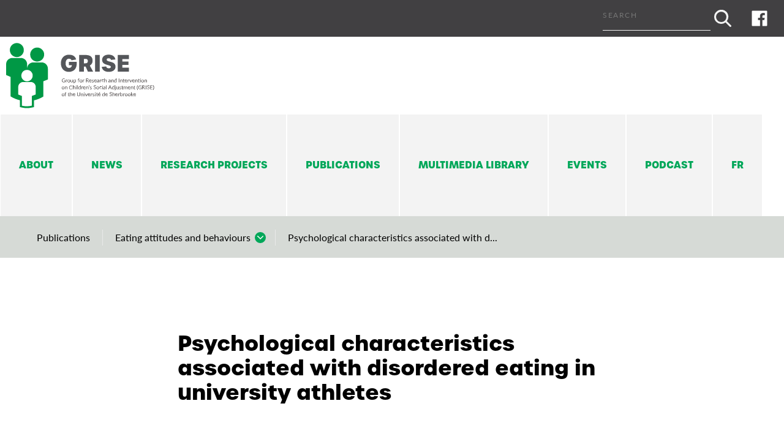

--- FILE ---
content_type: text/html; charset=UTF-8
request_url: https://grise.ca/en/publications/psychological-characteristics-associated-with-disordered-eating-in-university-athletes/
body_size: 16302
content:
<!DOCTYPE html>
<html lang="en-CA" class="" >
	<head>
		<meta charset="UTF-8" />
<script type="text/javascript">
/* <![CDATA[ */
var gform;gform||(document.addEventListener("gform_main_scripts_loaded",function(){gform.scriptsLoaded=!0}),document.addEventListener("gform/theme/scripts_loaded",function(){gform.themeScriptsLoaded=!0}),window.addEventListener("DOMContentLoaded",function(){gform.domLoaded=!0}),gform={domLoaded:!1,scriptsLoaded:!1,themeScriptsLoaded:!1,isFormEditor:()=>"function"==typeof InitializeEditor,callIfLoaded:function(o){return!(!gform.domLoaded||!gform.scriptsLoaded||!gform.themeScriptsLoaded&&!gform.isFormEditor()||(gform.isFormEditor()&&console.warn("The use of gform.initializeOnLoaded() is deprecated in the form editor context and will be removed in Gravity Forms 3.1."),o(),0))},initializeOnLoaded:function(o){gform.callIfLoaded(o)||(document.addEventListener("gform_main_scripts_loaded",()=>{gform.scriptsLoaded=!0,gform.callIfLoaded(o)}),document.addEventListener("gform/theme/scripts_loaded",()=>{gform.themeScriptsLoaded=!0,gform.callIfLoaded(o)}),window.addEventListener("DOMContentLoaded",()=>{gform.domLoaded=!0,gform.callIfLoaded(o)}))},hooks:{action:{},filter:{}},addAction:function(o,r,e,t){gform.addHook("action",o,r,e,t)},addFilter:function(o,r,e,t){gform.addHook("filter",o,r,e,t)},doAction:function(o){gform.doHook("action",o,arguments)},applyFilters:function(o){return gform.doHook("filter",o,arguments)},removeAction:function(o,r){gform.removeHook("action",o,r)},removeFilter:function(o,r,e){gform.removeHook("filter",o,r,e)},addHook:function(o,r,e,t,n){null==gform.hooks[o][r]&&(gform.hooks[o][r]=[]);var d=gform.hooks[o][r];null==n&&(n=r+"_"+d.length),gform.hooks[o][r].push({tag:n,callable:e,priority:t=null==t?10:t})},doHook:function(r,o,e){var t;if(e=Array.prototype.slice.call(e,1),null!=gform.hooks[r][o]&&((o=gform.hooks[r][o]).sort(function(o,r){return o.priority-r.priority}),o.forEach(function(o){"function"!=typeof(t=o.callable)&&(t=window[t]),"action"==r?t.apply(null,e):e[0]=t.apply(null,e)})),"filter"==r)return e[0]},removeHook:function(o,r,t,n){var e;null!=gform.hooks[o][r]&&(e=(e=gform.hooks[o][r]).filter(function(o,r,e){return!!(null!=n&&n!=o.tag||null!=t&&t!=o.priority)}),gform.hooks[o][r]=e)}});
/* ]]> */
</script>

		<base href="https://grise.ca/en/" />
		<meta name="viewport" content="width=device-width, initial-scale=1.0, maximum-scale=1.0" />
		
		<meta name='robots' content='index, follow, max-image-preview:large, max-snippet:-1, max-video-preview:-1' />

	<!-- This site is optimized with the Yoast SEO plugin v26.8 - https://yoast.com/product/yoast-seo-wordpress/ -->
	<title>Psychological characteristics associated with disordered eating in university athletes &#8211; Grise</title>
<link data-rocket-preload as="style" href="https://fonts.googleapis.com/css?family=Lato%3A400%2C400i%2C700%2C700i%2C900%2C900i&#038;display=swap" rel="preload">
<link href="https://fonts.googleapis.com/css?family=Lato%3A400%2C400i%2C700%2C700i%2C900%2C900i&#038;display=swap" media="print" onload="this.media=&#039;all&#039;" rel="stylesheet">
<noscript data-wpr-hosted-gf-parameters=""><link rel="stylesheet" href="https://fonts.googleapis.com/css?family=Lato%3A400%2C400i%2C700%2C700i%2C900%2C900i&#038;display=swap"></noscript>
	<link rel="canonical" href="https://grise.ca/en/publications/psychological-characteristics-associated-with-disordered-eating-in-university-athletes/" />
	<meta property="og:locale" content="en_US" />
	<meta property="og:type" content="article" />
	<meta property="og:title" content="Psychological characteristics associated with disordered eating in university athletes &#8211; Grise" />
	<meta property="og:description" content="Disordered eating (DE) corresponds to the presence of fasting, food restriction, skipping meals or consuming appetite suppressants, excessive physical exercise, image distortion, dissatisfaction with body weight and shape, fear of weight gain, and desire for thinness. University student athletes are particularly at risk of developing DE because they must adapt simultaneously to the demands of [&hellip;]" />
	<meta property="og:url" content="https://grise.ca/en/publications/psychological-characteristics-associated-with-disordered-eating-in-university-athletes/" />
	<meta property="og:site_name" content="Grise" />
	<meta property="article:modified_time" content="2022-09-10T15:44:48+00:00" />
	<meta name="twitter:card" content="summary_large_image" />
	<meta name="twitter:label1" content="Est. reading time" />
	<meta name="twitter:data1" content="1 minute" />
	<script type="application/ld+json" class="yoast-schema-graph">{"@context":"https://schema.org","@graph":[{"@type":"WebPage","@id":"https://grise.ca/en/publications/psychological-characteristics-associated-with-disordered-eating-in-university-athletes/","url":"https://grise.ca/en/publications/psychological-characteristics-associated-with-disordered-eating-in-university-athletes/","name":"Psychological characteristics associated with disordered eating in university athletes &#8211; Grise","isPartOf":{"@id":"https://grise.ca/en/#website"},"datePublished":"2020-05-31T14:32:32+00:00","dateModified":"2022-09-10T15:44:48+00:00","breadcrumb":{"@id":"https://grise.ca/en/publications/psychological-characteristics-associated-with-disordered-eating-in-university-athletes/#breadcrumb"},"inLanguage":"en-CA","potentialAction":[{"@type":"ReadAction","target":["https://grise.ca/en/publications/psychological-characteristics-associated-with-disordered-eating-in-university-athletes/"]}]},{"@type":"BreadcrumbList","@id":"https://grise.ca/en/publications/psychological-characteristics-associated-with-disordered-eating-in-university-athletes/#breadcrumb","itemListElement":[{"@type":"ListItem","position":1,"name":"Accueil","item":"https://grise.ca/en/"},{"@type":"ListItem","position":2,"name":"Publications","item":"https://grise.ca/en/publications/"},{"@type":"ListItem","position":3,"name":"Psychological characteristics associated with disordered eating in university athletes"}]},{"@type":"WebSite","@id":"https://grise.ca/en/#website","url":"https://grise.ca/en/","name":"Grise","description":"Group for Research and Intervention on Children’s Social Adjustment (GRISE) – Université de Sherbrooke","publisher":{"@id":"https://grise.ca/en/#organization"},"potentialAction":[{"@type":"SearchAction","target":{"@type":"EntryPoint","urlTemplate":"https://grise.ca/en/?s={search_term_string}"},"query-input":{"@type":"PropertyValueSpecification","valueRequired":true,"valueName":"search_term_string"}}],"inLanguage":"en-CA"},{"@type":"Organization","@id":"https://grise.ca/en/#organization","name":"Grise","url":"https://grise.ca/en/","logo":{"@type":"ImageObject","inLanguage":"en-CA","@id":"https://grise.ca/en/#/schema/logo/image/","url":"https://grise.ca/wp-content/uploads/2020/02/logo.svg","contentUrl":"https://grise.ca/wp-content/uploads/2020/02/logo.svg","width":290,"height":110,"caption":"Grise"},"image":{"@id":"https://grise.ca/en/#/schema/logo/image/"}}]}</script>
	<!-- / Yoast SEO plugin. -->


<link rel='dns-prefetch' href='//ajax.googleapis.com' />
<link rel='dns-prefetch' href='//maps.googleapis.com' />
<link rel='dns-prefetch' href='//fonts.googleapis.com' />
<link href='https://fonts.gstatic.com' crossorigin rel='preconnect' />
<link rel="alternate" title="oEmbed (JSON)" type="application/json+oembed" href="https://grise.ca/en/wp-json/oembed/1.0/embed?url=https%3A%2F%2Fgrise.ca%2Fen%2Fpublications%2Fpsychological-characteristics-associated-with-disordered-eating-in-university-athletes%2F" />
<link rel="alternate" title="oEmbed (XML)" type="text/xml+oembed" href="https://grise.ca/en/wp-json/oembed/1.0/embed?url=https%3A%2F%2Fgrise.ca%2Fen%2Fpublications%2Fpsychological-characteristics-associated-with-disordered-eating-in-university-athletes%2F&#038;format=xml" />
<style id='wp-img-auto-sizes-contain-inline-css' type='text/css'>
img:is([sizes=auto i],[sizes^="auto," i]){contain-intrinsic-size:3000px 1500px}
/*# sourceURL=wp-img-auto-sizes-contain-inline-css */
</style>
<link rel='stylesheet' id='wp-block-library-css' href='https://grise.ca/wp-includes/css/dist/block-library/style.min.css?ver=2a466b041ddbe4094da893d554b37343' type='text/css' media='all' />
<style id='global-styles-inline-css' type='text/css'>
:root{--wp--preset--aspect-ratio--square: 1;--wp--preset--aspect-ratio--4-3: 4/3;--wp--preset--aspect-ratio--3-4: 3/4;--wp--preset--aspect-ratio--3-2: 3/2;--wp--preset--aspect-ratio--2-3: 2/3;--wp--preset--aspect-ratio--16-9: 16/9;--wp--preset--aspect-ratio--9-16: 9/16;--wp--preset--color--black: #000000;--wp--preset--color--cyan-bluish-gray: #abb8c3;--wp--preset--color--white: #ffffff;--wp--preset--color--pale-pink: #f78da7;--wp--preset--color--vivid-red: #cf2e2e;--wp--preset--color--luminous-vivid-orange: #ff6900;--wp--preset--color--luminous-vivid-amber: #fcb900;--wp--preset--color--light-green-cyan: #7bdcb5;--wp--preset--color--vivid-green-cyan: #00d084;--wp--preset--color--pale-cyan-blue: #8ed1fc;--wp--preset--color--vivid-cyan-blue: #0693e3;--wp--preset--color--vivid-purple: #9b51e0;--wp--preset--gradient--vivid-cyan-blue-to-vivid-purple: linear-gradient(135deg,rgb(6,147,227) 0%,rgb(155,81,224) 100%);--wp--preset--gradient--light-green-cyan-to-vivid-green-cyan: linear-gradient(135deg,rgb(122,220,180) 0%,rgb(0,208,130) 100%);--wp--preset--gradient--luminous-vivid-amber-to-luminous-vivid-orange: linear-gradient(135deg,rgb(252,185,0) 0%,rgb(255,105,0) 100%);--wp--preset--gradient--luminous-vivid-orange-to-vivid-red: linear-gradient(135deg,rgb(255,105,0) 0%,rgb(207,46,46) 100%);--wp--preset--gradient--very-light-gray-to-cyan-bluish-gray: linear-gradient(135deg,rgb(238,238,238) 0%,rgb(169,184,195) 100%);--wp--preset--gradient--cool-to-warm-spectrum: linear-gradient(135deg,rgb(74,234,220) 0%,rgb(151,120,209) 20%,rgb(207,42,186) 40%,rgb(238,44,130) 60%,rgb(251,105,98) 80%,rgb(254,248,76) 100%);--wp--preset--gradient--blush-light-purple: linear-gradient(135deg,rgb(255,206,236) 0%,rgb(152,150,240) 100%);--wp--preset--gradient--blush-bordeaux: linear-gradient(135deg,rgb(254,205,165) 0%,rgb(254,45,45) 50%,rgb(107,0,62) 100%);--wp--preset--gradient--luminous-dusk: linear-gradient(135deg,rgb(255,203,112) 0%,rgb(199,81,192) 50%,rgb(65,88,208) 100%);--wp--preset--gradient--pale-ocean: linear-gradient(135deg,rgb(255,245,203) 0%,rgb(182,227,212) 50%,rgb(51,167,181) 100%);--wp--preset--gradient--electric-grass: linear-gradient(135deg,rgb(202,248,128) 0%,rgb(113,206,126) 100%);--wp--preset--gradient--midnight: linear-gradient(135deg,rgb(2,3,129) 0%,rgb(40,116,252) 100%);--wp--preset--font-size--small: 13px;--wp--preset--font-size--medium: 20px;--wp--preset--font-size--large: 36px;--wp--preset--font-size--x-large: 42px;--wp--preset--spacing--20: 0.44rem;--wp--preset--spacing--30: 0.67rem;--wp--preset--spacing--40: 1rem;--wp--preset--spacing--50: 1.5rem;--wp--preset--spacing--60: 2.25rem;--wp--preset--spacing--70: 3.38rem;--wp--preset--spacing--80: 5.06rem;--wp--preset--shadow--natural: 6px 6px 9px rgba(0, 0, 0, 0.2);--wp--preset--shadow--deep: 12px 12px 50px rgba(0, 0, 0, 0.4);--wp--preset--shadow--sharp: 6px 6px 0px rgba(0, 0, 0, 0.2);--wp--preset--shadow--outlined: 6px 6px 0px -3px rgb(255, 255, 255), 6px 6px rgb(0, 0, 0);--wp--preset--shadow--crisp: 6px 6px 0px rgb(0, 0, 0);}:where(.is-layout-flex){gap: 0.5em;}:where(.is-layout-grid){gap: 0.5em;}body .is-layout-flex{display: flex;}.is-layout-flex{flex-wrap: wrap;align-items: center;}.is-layout-flex > :is(*, div){margin: 0;}body .is-layout-grid{display: grid;}.is-layout-grid > :is(*, div){margin: 0;}:where(.wp-block-columns.is-layout-flex){gap: 2em;}:where(.wp-block-columns.is-layout-grid){gap: 2em;}:where(.wp-block-post-template.is-layout-flex){gap: 1.25em;}:where(.wp-block-post-template.is-layout-grid){gap: 1.25em;}.has-black-color{color: var(--wp--preset--color--black) !important;}.has-cyan-bluish-gray-color{color: var(--wp--preset--color--cyan-bluish-gray) !important;}.has-white-color{color: var(--wp--preset--color--white) !important;}.has-pale-pink-color{color: var(--wp--preset--color--pale-pink) !important;}.has-vivid-red-color{color: var(--wp--preset--color--vivid-red) !important;}.has-luminous-vivid-orange-color{color: var(--wp--preset--color--luminous-vivid-orange) !important;}.has-luminous-vivid-amber-color{color: var(--wp--preset--color--luminous-vivid-amber) !important;}.has-light-green-cyan-color{color: var(--wp--preset--color--light-green-cyan) !important;}.has-vivid-green-cyan-color{color: var(--wp--preset--color--vivid-green-cyan) !important;}.has-pale-cyan-blue-color{color: var(--wp--preset--color--pale-cyan-blue) !important;}.has-vivid-cyan-blue-color{color: var(--wp--preset--color--vivid-cyan-blue) !important;}.has-vivid-purple-color{color: var(--wp--preset--color--vivid-purple) !important;}.has-black-background-color{background-color: var(--wp--preset--color--black) !important;}.has-cyan-bluish-gray-background-color{background-color: var(--wp--preset--color--cyan-bluish-gray) !important;}.has-white-background-color{background-color: var(--wp--preset--color--white) !important;}.has-pale-pink-background-color{background-color: var(--wp--preset--color--pale-pink) !important;}.has-vivid-red-background-color{background-color: var(--wp--preset--color--vivid-red) !important;}.has-luminous-vivid-orange-background-color{background-color: var(--wp--preset--color--luminous-vivid-orange) !important;}.has-luminous-vivid-amber-background-color{background-color: var(--wp--preset--color--luminous-vivid-amber) !important;}.has-light-green-cyan-background-color{background-color: var(--wp--preset--color--light-green-cyan) !important;}.has-vivid-green-cyan-background-color{background-color: var(--wp--preset--color--vivid-green-cyan) !important;}.has-pale-cyan-blue-background-color{background-color: var(--wp--preset--color--pale-cyan-blue) !important;}.has-vivid-cyan-blue-background-color{background-color: var(--wp--preset--color--vivid-cyan-blue) !important;}.has-vivid-purple-background-color{background-color: var(--wp--preset--color--vivid-purple) !important;}.has-black-border-color{border-color: var(--wp--preset--color--black) !important;}.has-cyan-bluish-gray-border-color{border-color: var(--wp--preset--color--cyan-bluish-gray) !important;}.has-white-border-color{border-color: var(--wp--preset--color--white) !important;}.has-pale-pink-border-color{border-color: var(--wp--preset--color--pale-pink) !important;}.has-vivid-red-border-color{border-color: var(--wp--preset--color--vivid-red) !important;}.has-luminous-vivid-orange-border-color{border-color: var(--wp--preset--color--luminous-vivid-orange) !important;}.has-luminous-vivid-amber-border-color{border-color: var(--wp--preset--color--luminous-vivid-amber) !important;}.has-light-green-cyan-border-color{border-color: var(--wp--preset--color--light-green-cyan) !important;}.has-vivid-green-cyan-border-color{border-color: var(--wp--preset--color--vivid-green-cyan) !important;}.has-pale-cyan-blue-border-color{border-color: var(--wp--preset--color--pale-cyan-blue) !important;}.has-vivid-cyan-blue-border-color{border-color: var(--wp--preset--color--vivid-cyan-blue) !important;}.has-vivid-purple-border-color{border-color: var(--wp--preset--color--vivid-purple) !important;}.has-vivid-cyan-blue-to-vivid-purple-gradient-background{background: var(--wp--preset--gradient--vivid-cyan-blue-to-vivid-purple) !important;}.has-light-green-cyan-to-vivid-green-cyan-gradient-background{background: var(--wp--preset--gradient--light-green-cyan-to-vivid-green-cyan) !important;}.has-luminous-vivid-amber-to-luminous-vivid-orange-gradient-background{background: var(--wp--preset--gradient--luminous-vivid-amber-to-luminous-vivid-orange) !important;}.has-luminous-vivid-orange-to-vivid-red-gradient-background{background: var(--wp--preset--gradient--luminous-vivid-orange-to-vivid-red) !important;}.has-very-light-gray-to-cyan-bluish-gray-gradient-background{background: var(--wp--preset--gradient--very-light-gray-to-cyan-bluish-gray) !important;}.has-cool-to-warm-spectrum-gradient-background{background: var(--wp--preset--gradient--cool-to-warm-spectrum) !important;}.has-blush-light-purple-gradient-background{background: var(--wp--preset--gradient--blush-light-purple) !important;}.has-blush-bordeaux-gradient-background{background: var(--wp--preset--gradient--blush-bordeaux) !important;}.has-luminous-dusk-gradient-background{background: var(--wp--preset--gradient--luminous-dusk) !important;}.has-pale-ocean-gradient-background{background: var(--wp--preset--gradient--pale-ocean) !important;}.has-electric-grass-gradient-background{background: var(--wp--preset--gradient--electric-grass) !important;}.has-midnight-gradient-background{background: var(--wp--preset--gradient--midnight) !important;}.has-small-font-size{font-size: var(--wp--preset--font-size--small) !important;}.has-medium-font-size{font-size: var(--wp--preset--font-size--medium) !important;}.has-large-font-size{font-size: var(--wp--preset--font-size--large) !important;}.has-x-large-font-size{font-size: var(--wp--preset--font-size--x-large) !important;}
/*# sourceURL=global-styles-inline-css */
</style>

<style id='classic-theme-styles-inline-css' type='text/css'>
/*! This file is auto-generated */
.wp-block-button__link{color:#fff;background-color:#32373c;border-radius:9999px;box-shadow:none;text-decoration:none;padding:calc(.667em + 2px) calc(1.333em + 2px);font-size:1.125em}.wp-block-file__button{background:#32373c;color:#fff;text-decoration:none}
/*# sourceURL=/wp-includes/css/classic-themes.min.css */
</style>

<link data-minify="1" rel='stylesheet' id='parent-style-css' href='https://grise.ca/wp-content/cache/min/1/wp-content/themes/cake_base/style.css?ver=1756138554' type='text/css' media='all' />
<link data-minify="1" rel='stylesheet' id='child-style-css' href='https://grise.ca/wp-content/cache/min/1/wp-content/themes/grise/style.css?ver=1756138554' type='text/css' media='all' />
<link data-minify="1" rel='stylesheet' id='cake_color-css' href='https://grise.ca/wp-content/cache/min/1/wp-content/themes/cake_base/cake_color.css?ver=1756138554' type='text/css' media='all' />
<link rel='stylesheet' id='__EPYT__style-css' href='https://grise.ca/wp-content/plugins/youtube-embed-plus/styles/ytprefs.min.css?ver=14.2.4' type='text/css' media='all' />
<style id='__EPYT__style-inline-css' type='text/css'>

                .epyt-gallery-thumb {
                        width: 33.333%;
                }
                
/*# sourceURL=__EPYT__style-inline-css */
</style>
<script type="text/javascript" id="wpml-cookie-js-extra">
/* <![CDATA[ */
var wpml_cookies = {"wp-wpml_current_language":{"value":"en","expires":1,"path":"/"}};
var wpml_cookies = {"wp-wpml_current_language":{"value":"en","expires":1,"path":"/"}};
//# sourceURL=wpml-cookie-js-extra
/* ]]> */
</script>
<script type="text/javascript" src="https://grise.ca/wp-content/plugins/sitepress-multilingual-cms/res/js/cookies/language-cookie.js?ver=486900" id="wpml-cookie-js" defer="defer" data-wp-strategy="defer"></script>
<script type="text/javascript" src="https://grise.ca/wp-content/plugins/svg-support/vendor/DOMPurify/DOMPurify.min.js?ver=2.5.8" id="bodhi-dompurify-library-js"></script>
<script type="text/javascript" src="//ajax.googleapis.com/ajax/libs/jquery/2.1.4/jquery.min.js?ver=2.1.4" id="jquery-js"></script>
<script type="text/javascript" id="bodhi_svg_inline-js-extra">
/* <![CDATA[ */
var svgSettings = {"skipNested":""};
//# sourceURL=bodhi_svg_inline-js-extra
/* ]]> */
</script>
<script type="text/javascript" src="https://grise.ca/wp-content/plugins/svg-support/js/min/svgs-inline-min.js" id="bodhi_svg_inline-js"></script>
<script type="text/javascript" id="bodhi_svg_inline-js-after">
/* <![CDATA[ */
cssTarget={"Bodhi":"img.size-svg","ForceInlineSVG":"size-svg"};ForceInlineSVGActive="false";frontSanitizationEnabled="on";
//# sourceURL=bodhi_svg_inline-js-after
/* ]]> */
</script>
<script type="text/javascript" id="__ytprefs__-js-extra">
/* <![CDATA[ */
var _EPYT_ = {"ajaxurl":"https://grise.ca/wp-admin/admin-ajax.php","security":"c79fe388ec","gallery_scrolloffset":"20","eppathtoscripts":"https://grise.ca/wp-content/plugins/youtube-embed-plus/scripts/","eppath":"https://grise.ca/wp-content/plugins/youtube-embed-plus/","epresponsiveselector":"[\"iframe.__youtube_prefs__\"]","epdovol":"1","version":"14.2.4","evselector":"iframe.__youtube_prefs__[src], iframe[src*=\"youtube.com/embed/\"], iframe[src*=\"youtube-nocookie.com/embed/\"]","ajax_compat":"","maxres_facade":"eager","ytapi_load":"light","pause_others":"","stopMobileBuffer":"1","facade_mode":"","not_live_on_channel":""};
//# sourceURL=__ytprefs__-js-extra
/* ]]> */
</script>
<script type="text/javascript" src="https://grise.ca/wp-content/plugins/youtube-embed-plus/scripts/ytprefs.min.js?ver=14.2.4" id="__ytprefs__-js"></script>
<link rel="https://api.w.org/" href="https://grise.ca/en/wp-json/" /><link rel='shortlink' href='https://grise.ca/en/?p=3475' />
<meta name="generator" content="WPML ver:4.8.6 stt:1,4;" />
<style>:root {
			--lazy-loader-animation-duration: 300ms;
		}
		  
		.lazyload {
	display: block;
}

.lazyload,
        .lazyloading {
			opacity: 0;
		}


		.lazyloaded {
			opacity: 1;
			transition: opacity 300ms;
			transition: opacity var(--lazy-loader-animation-duration);
		}</style><noscript><style>.lazyload { display: none; } .lazyload[class*="lazy-loader-background-element-"] { display: block; opacity: 1; }</style></noscript>
<link rel="alternate" type="application/rss+xml" title="Podcast RSS feed" href="https://grise.ca/en/feed/podcast" />

<link rel="icon" href="https://grise.ca/wp-content/uploads/2020/08/cropped-grise_favicon-32x32.png" sizes="32x32" />
<link rel="icon" href="https://grise.ca/wp-content/uploads/2020/08/cropped-grise_favicon-192x192.png" sizes="192x192" />
<link rel="apple-touch-icon" href="https://grise.ca/wp-content/uploads/2020/08/cropped-grise_favicon-180x180.png" />
<meta name="msapplication-TileImage" content="https://grise.ca/wp-content/uploads/2020/08/cropped-grise_favicon-270x270.png" />
	
	<meta name="generator" content="WP Rocket 3.20.3" data-wpr-features="wpr_minify_css wpr_desktop" /></head>
<body class="wp-singular cake_publications-template-default single single-cake_publications postid-3475 wp-theme-cake_base wp-child-theme-grise psychological-characteristics-associated-with-disordered-eating-in-university-athletes en">
	<input type="checkbox" class="toggle c-mobile__in" id="mobile-in"/>
	<div data-rocket-location-hash="41282cddc204c8b4a742aa88cbf1f82d" class="c-mobile__pan bkg-vert blanc">
		<label for="mobile-in" class="c-mobile__close h4">×</label>
		<nav class="c-mobile__nav l-btn box pad-vertical-x2"><ul id="menu-principal-en" class="c-mobile__menu"><li id="menu-item-4700" class="menu-item menu-item-type-post_type menu-item-object-page menu-item-4700"><a href="https://grise.ca/en/a-propos/">About</a></li><li id="menu-item-4698" class="menu-item menu-item-type-post_type menu-item-object-page menu-item-4698"><a href="https://grise.ca/en/news/">News</a></li><li id="menu-item-4699" class="menu-item menu-item-type-post_type menu-item-object-page menu-item-has-children menu-item-4699"><a href="https://grise.ca/en/projects/">Research projects</a><ul class="sub-menu"><li id="menu-item-4703" class="menu-item menu-item-type-taxonomy menu-item-object-cake_projets_etats menu-item-4703"><a href="https://grise.ca/en/projects-states/ongoing/">Ongoing</a></li><li id="menu-item-4704" class="menu-item menu-item-type-taxonomy menu-item-object-cake_projets_etats menu-item-4704"><a href="https://grise.ca/en/projects-states/completed/">Completed</a></li></ul></li><li id="menu-item-4701" class="menu-item menu-item-type-post_type_archive menu-item-object-cake_publications menu-item-4701"><a href="https://grise.ca/en/publications/">Publications</a></li><li id="menu-item-4702" class="menu-item menu-item-type-post_type menu-item-object-page menu-item-4702"><a href="https://grise.ca/en/media-library/">Multimedia Library</a></li><li id="menu-item-6152" class="menu-item menu-item-type-post_type menu-item-object-page menu-item-6152"><a href="https://grise.ca/en/events/">Events</a></li><li id="menu-item-4845" class="menu-item menu-item-type-custom menu-item-object-custom menu-item-4845"><a target="_blank" href="https://adaptation-1.castos.com/">Podcast</a></li><li id="menu-item-5155" class="menu-item menu-item-type-custom menu-item-object-custom menu-item-5155"><a href="https://grise.ca/publications/psychological-characteristics-associated-with-disordered-eating-in-university-athletes/">Fr</a></li></ul></nav>	</div>
	<header data-rocket-location-hash="e00207f7c59426a4c824ecf09b0288ba" class="c-header">
				<div data-rocket-location-hash="b0ea9bf1c6708560436f9bd4751f8a91" class="c-header__utility flex wrap justify-end no-grow bkg-gris-fonce gris-pale">				
			<div data-rocket-location-hash="df156e00e9ad430518a83a0f9f93a71f" class="grid">
				
<form role="search" method="get" class="l-s mauve small" action="https://grise.ca/en/">
	<input type="search" id="69771c015860b" class="l-input__search input align-middle margin-bottom-half" placeholder="Search" 
	  value="" name="s" />
	<button type="submit" class="l-svg__search l-btn__search align-middle"><span><img width="20" height="19" src="https://grise.ca/wp-content/uploads/2020/02/recherche.svg" class="attachment-svg size-svg" alt="" decoding="async" /></span></button>
</form>
			</div>
			<nav class="c-connect__nav grid urbane caps bold"><ul id="menu-connection-en" class="c-connect__menu"><li id="menu-item-4697" class="menu-item menu-item-type-post_type menu-item-object-cake_social menu-item-4697"><a target="_blank" href="https://www.facebook.com/legrise" title="Facebook"><span class="l-svg__social"><span><noscript><img width="1024" height="1024" src="https://grise.ca/wp-content/uploads/2020/02/facebook-icon-png-774.png" class="attachment-svg size-svg wp-post-image" alt="Facebook" decoding="async" fetchpriority="high" srcset="https://grise.ca/wp-content/uploads/2020/02/facebook-icon-png-774.png 1024w, https://grise.ca/wp-content/uploads/2020/02/facebook-icon-png-774-300x300.png 300w, https://grise.ca/wp-content/uploads/2020/02/facebook-icon-png-774-150x150.png 150w, https://grise.ca/wp-content/uploads/2020/02/facebook-icon-png-774-768x768.png 768w, https://grise.ca/wp-content/uploads/2020/02/facebook-icon-png-774-1000x1000.png 1000w" sizes="(max-width: 1024px) 100vw, 1024px"></noscript><img width="1024" height="1024" src="data:image/svg+xml,%3Csvg%20xmlns%3D%22http%3A%2F%2Fwww.w3.org%2F2000%2Fsvg%22%20viewBox%3D%220%200%201024%201024%22%3E%3C%2Fsvg%3E" class="attachment-svg size-svg wp-post-image lazyload" alt="Facebook" decoding="async" fetchpriority="high" srcset="data:image/svg+xml,%3Csvg%20xmlns%3D%22http%3A%2F%2Fwww.w3.org%2F2000%2Fsvg%22%20viewBox%3D%220%200%201024%201024%22%3E%3C%2Fsvg%3E 1024w" sizes="(max-width: 1024px) 100vw, 1024px" data-srcset="https://grise.ca/wp-content/uploads/2020/02/facebook-icon-png-774.png 1024w, https://grise.ca/wp-content/uploads/2020/02/facebook-icon-png-774-300x300.png 300w, https://grise.ca/wp-content/uploads/2020/02/facebook-icon-png-774-150x150.png 150w, https://grise.ca/wp-content/uploads/2020/02/facebook-icon-png-774-768x768.png 768w, https://grise.ca/wp-content/uploads/2020/02/facebook-icon-png-774-1000x1000.png 1000w" data-src="https://grise.ca/wp-content/uploads/2020/02/facebook-icon-png-774.png"></span></span></a></li></ul></nav>
		</div>
		<div data-rocket-location-hash="cc2043b2820decb7392a1f5158a4b0ae" class="c-header__main flex wrap justify-between no-grow">				
			<div data-rocket-location-hash="589c3bc3b4463597554d53df88dc3444" class="c-header__logo grid center box-half self-center">
				<a href="https://grise.ca/en/" title="Grise" class="l-svg__logo inline-block">
					<span><img width="1" height="1" src="https://grise.ca/wp-content/uploads/2023/03/GRISE_Logo_angl-1.svg" class="attachment-svg size-svg" alt="" decoding="async" /></span>
				</a>
			</div>
			<div data-rocket-location-hash="c472ad4f07e43e839832334298f54675" class="c-header__mobile hidden">
				<label for="mobile-in" class="c-mobile__lbl inline-block box h3 vert">☰</label>
			</div>
			<div data-rocket-location-hash="d3961b2b4cd47bf4489f8354b6f741eb" class="c-header__menu grid">
				<nav class="c-main__nav urbane caps bold"><ul id="menu-principal-en-1" class="c-main__menu"><li class="menu-item menu-item-type-post_type menu-item-object-page menu-item-4700"><a href="https://grise.ca/en/a-propos/">About</a></li><li class="menu-item menu-item-type-post_type menu-item-object-page menu-item-4698"><a href="https://grise.ca/en/news/">News</a></li><li class="menu-item menu-item-type-post_type menu-item-object-page menu-item-has-children menu-item-4699"><a href="https://grise.ca/en/projects/">Research projects</a><ul class="sub-menu"><li class="menu-item menu-item-type-taxonomy menu-item-object-cake_projets_etats menu-item-4703"><a href="https://grise.ca/en/projects-states/ongoing/">Ongoing</a></li><li class="menu-item menu-item-type-taxonomy menu-item-object-cake_projets_etats menu-item-4704"><a href="https://grise.ca/en/projects-states/completed/">Completed</a></li></ul></li><li class="menu-item menu-item-type-post_type_archive menu-item-object-cake_publications menu-item-4701"><a href="https://grise.ca/en/publications/">Publications</a></li><li class="menu-item menu-item-type-post_type menu-item-object-page menu-item-4702"><a href="https://grise.ca/en/media-library/">Multimedia Library</a></li><li class="menu-item menu-item-type-post_type menu-item-object-page menu-item-6152"><a href="https://grise.ca/en/events/">Events</a></li><li class="menu-item menu-item-type-custom menu-item-object-custom menu-item-4845"><a target="_blank" href="https://adaptation-1.castos.com/">Podcast</a></li><li class="menu-item menu-item-type-custom menu-item-object-custom menu-item-5155"><a href="https://grise.ca/publications/psychological-characteristics-associated-with-disordered-eating-in-university-athletes/">Fr</a></li></ul></nav>			</div>
		</div>
	</header>
	<div data-rocket-location-hash="751e7a33f6a4dba574176a0f186fa8c4" class="table wrapper">
		<main data-rocket-location-hash="5cdcdb4e180219fa750da761d366a2f4" class="c-main row expand"><section data-rocket-location-hash="47e086c0096ba2576df271152ec80b9b" class="l-bc__sct">
	<div class="big-container box">
		<nav><ul class="l-bc"><li class="l-bc__items"><a href="https://grise.ca/en/publications/" title="Publications" class="">Publications</a></li><li class="l-bc__items li-bc__parent"><a href="https://grise.ca/en/publications/recherche/themes/eating-attitudes-and-behaviours" title="Eating attitudes and behaviours" class="">Eating attitudes and behaviours</a><ul class="l-bc__submenu"><li class="l-bc__items"><a href="https://grise.ca/en/publications/recherche/themes/abuse" title="Abuse" class="">Abuse</a></li><li class="l-bc__items"><a href="https://grise.ca/en/publications/recherche/themes/addiction" title="Addiction" class="">Addiction</a></li><li class="l-bc__items"><a href="https://grise.ca/en/publications/recherche/themes/adjustment" title="Adjustment" class="">Adjustment</a></li><li class="l-bc__items"><a href="https://grise.ca/en/publications/recherche/themes/anorexia-nervosa" title="Anorexia Nervosa" class="">Anorexia Nervosa</a></li><li class="l-bc__items"><a href="https://grise.ca/en/publications/recherche/themes/attachment" title="Attachment" class="">Attachment</a></li><li class="l-bc__items"><a href="https://grise.ca/en/publications/recherche/themes/autism-spectrum-disorder" title="Autism Spectrum Disorder" class="">Autism Spectrum Disorder</a></li><li class="l-bc__items"><a href="https://grise.ca/en/publications/recherche/themes/behaviour-disorder" title="Behaviour Disorder" class="">Behaviour Disorder</a></li><li class="l-bc__items"><a href="https://grise.ca/en/publications/recherche/themes/cognitive-skills" title="Cognitive Skills" class="">Cognitive Skills</a></li><li class="l-bc__items"><a href="https://grise.ca/en/publications/recherche/themes/delinquency" title="Delinquency" class="">Delinquency</a></li><li class="l-bc__items"><a href="https://grise.ca/en/publications/recherche/themes/discrimination-en" title="Discrimination" class="">Discrimination</a></li><li class="l-bc__items"><a href="https://grise.ca/en/publications/recherche/themes/intellectual-disability" title="Intellectual Disability" class="">Intellectual Disability</a></li><li class="l-bc__items"><a href="https://grise.ca/en/publications/recherche/themes/internalizing-disorders" title="Internalizing Disorders" class="">Internalizing Disorders</a></li><li class="l-bc__items"><a href="https://grise.ca/en/publications/recherche/themes/literacy" title="Literacy" class="">Literacy</a></li><li class="l-bc__items"><a href="https://grise.ca/en/publications/recherche/themes/mental-health" title="Mental Health" class="">Mental Health</a></li><li class="l-bc__items"><a href="https://grise.ca/en/publications/recherche/themes/parenting-practices" title="Parenting practices" class="">Parenting practices</a></li><li class="l-bc__items"><a href="https://grise.ca/en/publications/recherche/themes/personality-disorder" title="Personality Disorder" class="">Personality Disorder</a></li><li class="l-bc__items"><a href="https://grise.ca/en/publications/recherche/themes/placement-en" title="Placement" class="">Placement</a></li><li class="l-bc__items"><a href="https://grise.ca/en/publications/recherche/themes/problematic-behaviours" title="Problematic Behaviours" class="">Problematic Behaviours</a></li><li class="l-bc__items"><a href="https://grise.ca/en/publications/recherche/themes/program-implementation-and-evaluation" title="Program implementation and evaluation" class="">Program implementation and evaluation</a></li><li class="l-bc__items"><a href="https://grise.ca/en/publications/recherche/themes/rehabilitation" title="Rehabilitation" class="">Rehabilitation</a></li><li class="l-bc__items"><a href="https://grise.ca/en/publications/recherche/themes/school-preparation" title="School preparation" class="">School preparation</a></li><li class="l-bc__items"><a href="https://grise.ca/en/publications/recherche/themes/school-reintegration" title="School reintegration" class="">School reintegration</a></li><li class="l-bc__items"><a href="https://grise.ca/en/publications/recherche/themes/services-en" title="Services" class="">Services</a></li><li class="l-bc__items"><a href="https://grise.ca/en/publications/recherche/themes/sex-gender-difference" title="Sex/gender difference" class="">Sex/gender difference</a></li><li class="l-bc__items"><a href="https://grise.ca/en/publications/recherche/themes/sexual-violence" title="Sexual Violence" class="">Sexual Violence</a></li><li class="l-bc__items"><a href="https://grise.ca/en/publications/recherche/themes/stigmatization" title="Stigmatization" class="">Stigmatization</a></li><li class="l-bc__items"><a href="https://grise.ca/en/publications/recherche/themes/trajectories" title="Trajectories" class="">Trajectories</a></li><li class="l-bc__items"><a href="https://grise.ca/en/publications/recherche/themes/trauma-en" title="Trauma" class="">Trauma</a></li><li class="l-bc__items"><a href="https://grise.ca/en/publications/recherche/themes/victimization" title="Victimization" class="">Victimization</a></li><li class="l-bc__items"><a href="https://grise.ca/en/publications/recherche/themes/violence-en" title="Violence" class="">Violence</a></li></ul></li><li class="l-bc__items focus">Psychological characteristics associated with d...</li></ul></nav>	</div>
</section>
	<section data-rocket-location-hash="e01cdd809251ed164879c38399b96861" class="l-publicationsl-sgl container box pad-vertical-x2">
								<header class="l-publications__sct box-x4">
				<h1 class="l-publications__tlt">Psychological characteristics associated with disordered eating in university athletes</h1>	
			</header>
			<section class="">
														
					<div class="flex wrap justify-start no-grow items-center pad-bottom">
						<div class="grid pad-right-quart h5">Year:</div>
						<div class="grid"><a href="https://grise.ca/en/publications-years/2020-en/" rel="tag">2020</a></div>
					</div>
					<hr />
								
			</section>
			<section class="">
									<h5>Reference</h5>
					<p>*Labossière S, Thibault I. (2020). Psychological characteristics associated with disordered eating in university athletes. Translational Sports Medecine. En ligne: 1-6.</p>
					<hr />
				
				<h5>Abstract</h5>
				<p>Disordered eating (DE) corresponds to the presence of fasting, food restriction, skipping meals or consuming appetite suppressants, excessive physical exercise, image distortion, dissatisfaction with body weight and shape, fear of weight gain, and desire for thinness. University student athletes are particularly at risk of developing DE because they must adapt simultaneously to the demands of adult life, university life, and competitive high‐level sports. This study aimed to identify which psychological characteristics are most strongly associated with the presence of DE among university student athletes. In September 2018, 95 female participants completed an online survey composed of several questionnaires evaluating DE, psychological characteristics, and sociodemographic information. DE affected 21.1% of the sample. Among the psychological variables evaluated, overcontrol and perceived media pressure were the most strongly associated with the presence of DE. The more university students presented overcontrol and perceived media pressure, the more likely they were to present DE. In sports medicine, it is essential that professionals evaluate psychological vulnerabilities of university student athletes and offer them support in this regard.</p>
				<hr />
														<h5>DOI</h5>
					<p><a href="http://dx.doi.org/10.1002/tsm2.159" title="http://dx.doi.org/10.1002/tsm2.159" target="_blank" rel="tag">
						http://dx.doi.org/10.1002/tsm2.159					</a></p>
					<hr />
							</section>
			<footer class="l-publications__foot right">
				<a href="https://grise.ca/en/publications/" title="See more publications" class="l-btn__vert inline-block">
					See more publications				</a>
			</footer>
			</section>
	
		</main>
		<footer data-rocket-location-hash="39a685deea94c257aadb862d9eb0270e" class="c-footer row">
			
				<div data-rocket-location-hash="830e733281036365c1ff3a08cf163521" class="l-banner l-contact blanc bkg-cover no-repeat center-center" style="--bkg:url(https://grise.ca/wp-content/uploads/2020/02/img_footer_contact-1440x638.jpg);">
		<div class="big-container flex wrap pad-vertical-x4">
			<div class="grid-50 box">
				<h2>Contact us</h2>
				<p>If you have any questions or would like further information, please write to us by filling out the form.</p>			</div>
			<div class="grid-50 box">
				
                <div class='gf_browser_unknown gform_wrapper gform_legacy_markup_wrapper gform-theme--no-framework l-form_wrapper' data-form-theme='legacy' data-form-index='0' id='gform_wrapper_1' ><div id='gf_1' class='gform_anchor' tabindex='-1'></div><form method='post' enctype='multipart/form-data' target='gform_ajax_frame_1' id='gform_1' class='l-form' action='/en/publications/psychological-characteristics-associated-with-disordered-eating-in-university-athletes/#gf_1' data-formid='1' novalidate>
                        <div class='gform-body gform_body'><ul id='gform_fields_1' class='gform_fields top_label form_sublabel_below description_below validation_below'><li id="field_1_4" class="gfield gfield--type-honeypot gform_validation_container field_sublabel_below gfield--has-description field_description_below field_validation_below gfield_visibility_visible"  ><label class='gfield_label gform-field-label' for='input_1_4'>Facebook</label><div class='ginput_container'><input name='input_4' id='input_1_4' type='text' value='' autocomplete='new-password'/></div><div class='gfield_description' id='gfield_description_1_4'>This field is for validation purposes and should be left unchanged.</div></li><li id="field_1_1" class="gfield gfield--type-name gfield_contains_required field_sublabel_below gfield--no-description field_description_below hidden_label field_validation_below gfield_visibility_visible"  ><label class='gfield_label gform-field-label gfield_label_before_complex' >Name<span class="gfield_required"><span class="gfield_required gfield_required_asterisk">*</span></span></label><div class='ginput_complex ginput_container ginput_container--name no_prefix has_first_name no_middle_name has_last_name no_suffix gf_name_has_2 ginput_container_name gform-grid-row' id='input_1_1'>
                            
                            <span id='input_1_1_3_container' class='name_first gform-grid-col gform-grid-col--size-auto' >
                                                    <input type='text' name='input_1.3' id='input_1_1_3' value=''   aria-required='true'   placeholder='First name*'  />
                                                    <label for='input_1_1_3' class='gform-field-label gform-field-label--type-sub '>First</label>
                                                </span>
                            
                            <span id='input_1_1_6_container' class='name_last gform-grid-col gform-grid-col--size-auto' >
                                                    <input type='text' name='input_1.6' id='input_1_1_6' value=''   aria-required='true'   placeholder='Name*'  />
                                                    <label for='input_1_1_6' class='gform-field-label gform-field-label--type-sub '>Last</label>
                                                </span>
                            
                        </div></li><li id="field_1_2" class="gfield gfield--type-email gfield_contains_required field_sublabel_below gfield--no-description field_description_below hidden_label field_validation_below gfield_visibility_visible"  ><label class='gfield_label gform-field-label' for='input_1_2'>Email<span class="gfield_required"><span class="gfield_required gfield_required_asterisk">*</span></span></label><div class='ginput_container ginput_container_email'>
                            <input name='input_2' id='input_1_2' type='email' value='' class='medium'   placeholder='Email*' aria-required="true" aria-invalid="false"  />
                        </div></li><li id="field_1_3" class="gfield gfield--type-textarea field_sublabel_below gfield--no-description field_description_below hidden_label field_validation_below gfield_visibility_visible"  ><label class='gfield_label gform-field-label' for='input_1_3'>Votre message</label><div class='ginput_container ginput_container_textarea'><textarea name='input_3' id='input_1_3' class='textarea medium'    placeholder='Message'  aria-invalid="false"   rows='10' cols='50'></textarea></div></li></ul></div>
        <div class='gform-footer gform_footer top_label'> <button class="l-btn gform_button" id="gform_submit_button_1"><span>Send<span class="l-btn__rond margin-left-half align-middle"><span class="l-svg__left inline-block margin-left"><span><?xml version="1.0" encoding="utf-8"?><svg xmlns="http://www.w3.org/2000/svg" viewBox="0 0 22.9 21.3" width="22.9" height="21.3"><path d="M17.1 9l-6.4-6.4a1.45 1.45 0 0 1 0-2.1 1.45 1.45 0 0 1 2.1 0l10.1 10.1-10.3 10.25a1.45 1.45 0 0 1-2.1 0 1.57 1.57 0 0 1 0-2.2L17.2 12H1.5a1.5 1.5 0 0 1 0-3z"/></svg></span></span></span></span></button> <input type='hidden' name='gform_ajax' value='form_id=1&amp;title=&amp;description=&amp;tabindex=0&amp;theme=legacy&amp;styles=[]&amp;hash=b5767ee912ddb9422a139815e1c97695' />
            <input type='hidden' class='gform_hidden' name='gform_submission_method' data-js='gform_submission_method_1' value='iframe' />
            <input type='hidden' class='gform_hidden' name='gform_theme' data-js='gform_theme_1' id='gform_theme_1' value='legacy' />
            <input type='hidden' class='gform_hidden' name='gform_style_settings' data-js='gform_style_settings_1' id='gform_style_settings_1' value='[]' />
            <input type='hidden' class='gform_hidden' name='is_submit_1' value='1' />
            <input type='hidden' class='gform_hidden' name='gform_submit' value='1' />
            
            <input type='hidden' class='gform_hidden' name='gform_currency' data-currency='CAD' value='Bx0mzlRCub8X3UX/2TkQf/yliOgSHC0Q98B20bvuvN/aTLhBg9fmSKQJIotJhjXZ6joCRr/T8dI4C1d8F4wSlSaO9x3CLiotK21QqFvRyVw+li0=' />
            <input type='hidden' class='gform_hidden' name='gform_unique_id' value='' />
            <input type='hidden' class='gform_hidden' name='state_1' value='WyJbXSIsImM4NWQ1ZDZhNzhhNGVlMDg3NTgzNzhkMzNhM2Q1MGJjIl0=' />
            <input type='hidden' autocomplete='off' class='gform_hidden' name='gform_target_page_number_1' id='gform_target_page_number_1' value='0' />
            <input type='hidden' autocomplete='off' class='gform_hidden' name='gform_source_page_number_1' id='gform_source_page_number_1' value='1' />
            <input type='hidden' name='gform_field_values' value='' />
            
        </div>
                        <p style="display: none !important;" class="akismet-fields-container" data-prefix="ak_"><label>&#916;<textarea name="ak_hp_textarea" cols="45" rows="8" maxlength="100"></textarea></label><input type="hidden" id="ak_js_1" name="ak_js" value="84"/><script>document.getElementById( "ak_js_1" ).setAttribute( "value", ( new Date() ).getTime() );</script></p></form>
                        </div>
		                <iframe style='display:none;width:0px;height:0px;' src='about:blank' name='gform_ajax_frame_1' id='gform_ajax_frame_1' title='This iframe contains the logic required to handle Ajax powered Gravity Forms.'></iframe>
		                <script type="text/javascript">
/* <![CDATA[ */
 gform.initializeOnLoaded( function() {gformInitSpinner( 1, 'https://grise.ca/wp-content/plugins/gravityforms/images/spinner.svg', true );jQuery('#gform_ajax_frame_1').on('load',function(){var contents = jQuery(this).contents().find('*').html();var is_postback = contents.indexOf('GF_AJAX_POSTBACK') >= 0;if(!is_postback){return;}var form_content = jQuery(this).contents().find('#gform_wrapper_1');var is_confirmation = jQuery(this).contents().find('#gform_confirmation_wrapper_1').length > 0;var is_redirect = contents.indexOf('gformRedirect(){') >= 0;var is_form = form_content.length > 0 && ! is_redirect && ! is_confirmation;var mt = parseInt(jQuery('html').css('margin-top'), 10) + parseInt(jQuery('body').css('margin-top'), 10) + 100;if(is_form){jQuery('#gform_wrapper_1').html(form_content.html());if(form_content.hasClass('gform_validation_error')){jQuery('#gform_wrapper_1').addClass('gform_validation_error');} else {jQuery('#gform_wrapper_1').removeClass('gform_validation_error');}setTimeout( function() { /* delay the scroll by 50 milliseconds to fix a bug in chrome */ jQuery(document).scrollTop(jQuery('#gform_wrapper_1').offset().top - mt); }, 50 );if(window['gformInitDatepicker']) {gformInitDatepicker();}if(window['gformInitPriceFields']) {gformInitPriceFields();}var current_page = jQuery('#gform_source_page_number_1').val();gformInitSpinner( 1, 'https://grise.ca/wp-content/plugins/gravityforms/images/spinner.svg', true );jQuery(document).trigger('gform_page_loaded', [1, current_page]);window['gf_submitting_1'] = false;}else if(!is_redirect){var confirmation_content = jQuery(this).contents().find('.GF_AJAX_POSTBACK').html();if(!confirmation_content){confirmation_content = contents;}jQuery('#gform_wrapper_1').replaceWith(confirmation_content);jQuery(document).scrollTop(jQuery('#gf_1').offset().top - mt);jQuery(document).trigger('gform_confirmation_loaded', [1]);window['gf_submitting_1'] = false;wp.a11y.speak(jQuery('#gform_confirmation_message_1').text());}else{jQuery('#gform_1').append(contents);if(window['gformRedirect']) {gformRedirect();}}jQuery(document).trigger("gform_pre_post_render", [{ formId: "1", currentPage: "current_page", abort: function() { this.preventDefault(); } }]);        if (event && event.defaultPrevented) {                return;        }        const gformWrapperDiv = document.getElementById( "gform_wrapper_1" );        if ( gformWrapperDiv ) {            const visibilitySpan = document.createElement( "span" );            visibilitySpan.id = "gform_visibility_test_1";            gformWrapperDiv.insertAdjacentElement( "afterend", visibilitySpan );        }        const visibilityTestDiv = document.getElementById( "gform_visibility_test_1" );        let postRenderFired = false;        function triggerPostRender() {            if ( postRenderFired ) {                return;            }            postRenderFired = true;            gform.core.triggerPostRenderEvents( 1, current_page );            if ( visibilityTestDiv ) {                visibilityTestDiv.parentNode.removeChild( visibilityTestDiv );            }        }        function debounce( func, wait, immediate ) {            var timeout;            return function() {                var context = this, args = arguments;                var later = function() {                    timeout = null;                    if ( !immediate ) func.apply( context, args );                };                var callNow = immediate && !timeout;                clearTimeout( timeout );                timeout = setTimeout( later, wait );                if ( callNow ) func.apply( context, args );            };        }        const debouncedTriggerPostRender = debounce( function() {            triggerPostRender();        }, 200 );        if ( visibilityTestDiv && visibilityTestDiv.offsetParent === null ) {            const observer = new MutationObserver( ( mutations ) => {                mutations.forEach( ( mutation ) => {                    if ( mutation.type === 'attributes' && visibilityTestDiv.offsetParent !== null ) {                        debouncedTriggerPostRender();                        observer.disconnect();                    }                });            });            observer.observe( document.body, {                attributes: true,                childList: false,                subtree: true,                attributeFilter: [ 'style', 'class' ],            });        } else {            triggerPostRender();        }    } );} ); 
/* ]]> */
</script>
			</div>
		</div>
	</div>
			<div data-rocket-location-hash="33b3d1d1e7fe3b807a64fa17b91744c5" class="c-footer__menus bkg-brun">
				<div class="big-container box pad-vertical-x4">
					<nav class="c-footer__nav pad-bottom-x4"><ul id="menu-footer-en" class="c-footer__menu flex wrap justify-between"><li id="menu-item-4705" class="menu-item menu-item-type-post_type menu-item-object-page menu-item-4705"><a href="https://grise.ca/en/news/">News</a></li><li id="menu-item-4706" class="menu-item menu-item-type-post_type menu-item-object-page menu-item-has-children menu-item-4706"><a href="https://grise.ca/en/projects/">Research projects</a><ul class="sub-menu"><li id="menu-item-4709" class="menu-item menu-item-type-taxonomy menu-item-object-cake_projets_etats menu-item-4709"><a href="https://grise.ca/en/projects-states/ongoing/">Ongoing</a></li><li id="menu-item-4710" class="menu-item menu-item-type-taxonomy menu-item-object-cake_projets_etats menu-item-4710"><a href="https://grise.ca/en/projects-states/completed/">Completed</a></li></ul></li><li id="menu-item-4711" class="menu-item menu-item-type-post_type_archive menu-item-object-cake_publications menu-item-4711"><a href="https://grise.ca/en/publications/">Publications</a></li><li id="menu-item-4707" class="menu-item menu-item-type-post_type menu-item-object-page menu-item-has-children menu-item-4707"><a href="https://grise.ca/en/media-library/">Multimedia Library</a><ul class="sub-menu"><li id="menu-item-4712" class="menu-item menu-item-type-taxonomy menu-item-object-cake_medias_types menu-item-4712"><a href="https://grise.ca/en/media-types/videos-en/">Videos</a></li><li id="menu-item-4714" class="menu-item menu-item-type-taxonomy menu-item-object-cake_medias_types menu-item-4714"><a href="https://grise.ca/en/media-types/media-articles/">Media articles</a></li><li id="menu-item-4713" class="menu-item menu-item-type-taxonomy menu-item-object-cake_medias_types menu-item-4713"><a href="https://grise.ca/en/media-types/audio/">Audio</a></li><li id="menu-item-4851" class="menu-item menu-item-type-custom menu-item-object-custom menu-item-4851"><a href="https://grise.ca/en/media-types/recorded-conferences/">Recorded conferences</a></li></ul></li><li id="menu-item-6163" class="menu-item menu-item-type-post_type menu-item-object-page menu-item-6163"><a href="https://grise.ca/en/events/">Events</a></li><li id="menu-item-4708" class="menu-item menu-item-type-post_type menu-item-object-page menu-item-has-children menu-item-4708"><a href="https://grise.ca/en/a-propos/">About</a><ul class="sub-menu"><li id="menu-item-4833" class="menu-item menu-item-type-post_type menu-item-object-page menu-item-4833"><a href="https://grise.ca/en/team/">Our Team</a></li></ul></li><li id="menu-item-4716" class="menu-item menu-item-type-post_type menu-item-object-cake_social menu-item-4716"><a target="_blank" href="https://www.facebook.com/legrise" title="Facebook"><span class="l-svg__social"><span><noscript><img width="1024" height="1024" src="https://grise.ca/wp-content/uploads/2020/02/facebook-icon-png-774.png" class="attachment-svg size-svg wp-post-image" alt="Facebook" decoding="async" srcset="https://grise.ca/wp-content/uploads/2020/02/facebook-icon-png-774.png 1024w, https://grise.ca/wp-content/uploads/2020/02/facebook-icon-png-774-300x300.png 300w, https://grise.ca/wp-content/uploads/2020/02/facebook-icon-png-774-150x150.png 150w, https://grise.ca/wp-content/uploads/2020/02/facebook-icon-png-774-768x768.png 768w, https://grise.ca/wp-content/uploads/2020/02/facebook-icon-png-774-1000x1000.png 1000w" sizes="(max-width: 1024px) 100vw, 1024px"></noscript><img width="1024" height="1024" src="data:image/svg+xml,%3Csvg%20xmlns%3D%22http%3A%2F%2Fwww.w3.org%2F2000%2Fsvg%22%20viewBox%3D%220%200%201024%201024%22%3E%3C%2Fsvg%3E" class="attachment-svg size-svg wp-post-image lazyload" alt="Facebook" decoding="async" srcset="data:image/svg+xml,%3Csvg%20xmlns%3D%22http%3A%2F%2Fwww.w3.org%2F2000%2Fsvg%22%20viewBox%3D%220%200%201024%201024%22%3E%3C%2Fsvg%3E 1024w" sizes="(max-width: 1024px) 100vw, 1024px" data-srcset="https://grise.ca/wp-content/uploads/2020/02/facebook-icon-png-774.png 1024w, https://grise.ca/wp-content/uploads/2020/02/facebook-icon-png-774-300x300.png 300w, https://grise.ca/wp-content/uploads/2020/02/facebook-icon-png-774-150x150.png 150w, https://grise.ca/wp-content/uploads/2020/02/facebook-icon-png-774-768x768.png 768w, https://grise.ca/wp-content/uploads/2020/02/facebook-icon-png-774-1000x1000.png 1000w" data-src="https://grise.ca/wp-content/uploads/2020/02/facebook-icon-png-774.png"></span></span></a></li><li id="menu-item-4861" class="menu-item menu-item-type-post_type menu-item-object-cake_social menu-item-4861"><a target="_blank" href="https://www.youtube.com/channel/UCK70oqB2IAgQY-ZUznrydTQ" title="Youtube"><span class="l-svg__social"><span><noscript><img width="3000" height="2000" src="https://grise.ca/wp-content/uploads/2022/12/YouTube-Icon-White-Logo.wine_.png" class="attachment-svg size-svg wp-post-image" alt decoding="async" srcset="https://grise.ca/wp-content/uploads/2022/12/YouTube-Icon-White-Logo.wine_.png 3000w, https://grise.ca/wp-content/uploads/2022/12/YouTube-Icon-White-Logo.wine_-300x200.png 300w, https://grise.ca/wp-content/uploads/2022/12/YouTube-Icon-White-Logo.wine_-1024x683.png 1024w, https://grise.ca/wp-content/uploads/2022/12/YouTube-Icon-White-Logo.wine_-768x512.png 768w, https://grise.ca/wp-content/uploads/2022/12/YouTube-Icon-White-Logo.wine_-1536x1024.png 1536w, https://grise.ca/wp-content/uploads/2022/12/YouTube-Icon-White-Logo.wine_-2048x1365.png 2048w" sizes="(max-width: 3000px) 100vw, 3000px"></noscript><img width="3000" height="2000" src="data:image/svg+xml,%3Csvg%20xmlns%3D%22http%3A%2F%2Fwww.w3.org%2F2000%2Fsvg%22%20viewBox%3D%220%200%203000%202000%22%3E%3C%2Fsvg%3E" class="attachment-svg size-svg wp-post-image lazyload" alt decoding="async" srcset="data:image/svg+xml,%3Csvg%20xmlns%3D%22http%3A%2F%2Fwww.w3.org%2F2000%2Fsvg%22%20viewBox%3D%220%200%203000%202000%22%3E%3C%2Fsvg%3E 3000w" sizes="(max-width: 3000px) 100vw, 3000px" data-srcset="https://grise.ca/wp-content/uploads/2022/12/YouTube-Icon-White-Logo.wine_.png 3000w, https://grise.ca/wp-content/uploads/2022/12/YouTube-Icon-White-Logo.wine_-300x200.png 300w, https://grise.ca/wp-content/uploads/2022/12/YouTube-Icon-White-Logo.wine_-1024x683.png 1024w, https://grise.ca/wp-content/uploads/2022/12/YouTube-Icon-White-Logo.wine_-768x512.png 768w, https://grise.ca/wp-content/uploads/2022/12/YouTube-Icon-White-Logo.wine_-1536x1024.png 1536w, https://grise.ca/wp-content/uploads/2022/12/YouTube-Icon-White-Logo.wine_-2048x1365.png 2048w" data-src="https://grise.ca/wp-content/uploads/2022/12/YouTube-Icon-White-Logo.wine_.png"></span></span></a></li></ul></nav>					<hr />
					<div class="flex wrap justify-between no-grow">
						<div class="c-footer__address grid">
							<h5>Address</h5>
							GRISE – Université de Sherbrooke<br />
Faculté d’éducation, local A7-315<br />
2500 boulevard de l’Université<br />
Sherbrooke, Québec (Canada) J1K 2R1						</div>
						<!--div class="c-footer__social grid">
							<h5>Suivez-nous</h5>
							<nav class="c-social__nav pad-bottom-x4"><ul id="menu-social" class="c-social__menu flex wrap justify-between"><li id="menu-item-795" class="menu-item menu-item-type-post_type menu-item-object-cake_social menu-item-795"><a target="_blank" href="https://www.facebook.com/legrise" title="Facebook"><span class="l-svg__social"><span><noscript><img width="1024" height="1024" src="https://grise.ca/wp-content/uploads/2020/02/facebook-icon-png-774.png" class="attachment-svg size-svg wp-post-image" alt="Facebook" decoding="async" srcset="https://grise.ca/wp-content/uploads/2020/02/facebook-icon-png-774.png 1024w, https://grise.ca/wp-content/uploads/2020/02/facebook-icon-png-774-300x300.png 300w, https://grise.ca/wp-content/uploads/2020/02/facebook-icon-png-774-150x150.png 150w, https://grise.ca/wp-content/uploads/2020/02/facebook-icon-png-774-768x768.png 768w, https://grise.ca/wp-content/uploads/2020/02/facebook-icon-png-774-1000x1000.png 1000w" sizes="(max-width: 1024px) 100vw, 1024px"></noscript><img width="1024" height="1024" src="data:image/svg+xml,%3Csvg%20xmlns%3D%22http%3A%2F%2Fwww.w3.org%2F2000%2Fsvg%22%20viewBox%3D%220%200%201024%201024%22%3E%3C%2Fsvg%3E" class="attachment-svg size-svg wp-post-image lazyload" alt="Facebook" decoding="async" srcset="data:image/svg+xml,%3Csvg%20xmlns%3D%22http%3A%2F%2Fwww.w3.org%2F2000%2Fsvg%22%20viewBox%3D%220%200%201024%201024%22%3E%3C%2Fsvg%3E 1024w" sizes="(max-width: 1024px) 100vw, 1024px" data-srcset="https://grise.ca/wp-content/uploads/2020/02/facebook-icon-png-774.png 1024w, https://grise.ca/wp-content/uploads/2020/02/facebook-icon-png-774-300x300.png 300w, https://grise.ca/wp-content/uploads/2020/02/facebook-icon-png-774-150x150.png 150w, https://grise.ca/wp-content/uploads/2020/02/facebook-icon-png-774-768x768.png 768w, https://grise.ca/wp-content/uploads/2020/02/facebook-icon-png-774-1000x1000.png 1000w" data-src="https://grise.ca/wp-content/uploads/2020/02/facebook-icon-png-774.png"></span></span></a></li></ul></nav>
						</div-->
					</div>
				</div>
			</div>
			<div data-rocket-location-hash="92466e39df9433896da4ea537cc98b5e" class="flex wrap no-grow justify-between items-center box-quart">
													<a href="https://www.usherbrooke.ca/" title="Université de Sherbrooke" target="_blank" class="grid box-quart">
						<span class="l-svg__udes"><span><img width="1" height="1" src="https://grise.ca/wp-content/uploads/2020/02/UdeS.svg" class="attachment-svg size-svg" alt="" decoding="async" /></span></span>
					</a>
							<div class="grid box-quart">2026 &copy; Group for Research and Intervention on Children’s Social Adjustment (GRISE) – Université de Sherbrooke</div>
			<a href="https://cakecommunication.com" title="Cake communication" target="_blank" class="small caps grid box-quart">Cake communication</a>
		</footer>
	</div>
	<script type="speculationrules">
{"prefetch":[{"source":"document","where":{"and":[{"href_matches":"/en/*"},{"not":{"href_matches":["/wp-*.php","/wp-admin/*","/wp-content/uploads/*","/wp-content/*","/wp-content/plugins/*","/wp-content/themes/grise/*","/wp-content/themes/cake_base/*","/en/*\\?(.+)"]}},{"not":{"selector_matches":"a[rel~=\"nofollow\"]"}},{"not":{"selector_matches":".no-prefetch, .no-prefetch a"}}]},"eagerness":"conservative"}]}
</script>
<script type="text/javascript" src="https://maps.googleapis.com/maps/api/js?key=AIzaSyDXF2UJ-YkbokpmaYRTrUnayvNiyQqMF0U&amp;ver=3" id="map-api-js"></script>
<script type="text/javascript" id="theme_function-js-extra">
/* <![CDATA[ */
var cake_ajax = {"url":"https://grise.ca/wp-admin/admin-ajax.php","query_vars":"{\"page\":\"\",\"cake_publications\":\"psychological-characteristics-associated-with-disordered-eating-in-university-athletes\",\"post_type\":\"cake_publications\",\"name\":\"psychological-characteristics-associated-with-disordered-eating-in-university-athletes\"}","rest":"https://grise.ca/wp-json/cake/v1/","api_nonce":"c5845cd1e7","endpoint":"https://grise.ca/en/wp-json/wp/v2/media/"};
//# sourceURL=theme_function-js-extra
/* ]]> */
</script>
<script type="text/javascript" src="https://grise.ca/wp-content/themes/grise/js/functions.min.js?ver=260126.0247" id="theme_function-js"></script>
<script type="text/javascript" id="pplb_logout_js-js-extra">
/* <![CDATA[ */
var pplb_ajax = {"ajaxurl":"https://grise.ca/wp-admin/admin-ajax.php"};
//# sourceURL=pplb_logout_js-js-extra
/* ]]> */
</script>
<script type="text/javascript" src="https://grise.ca/wp-content/plugins/protected-posts-logout-button/logout.js" id="pplb_logout_js-js"></script>
<script type="text/javascript" src="https://grise.ca/wp-content/plugins/lazy-loading-responsive-images/js/lazysizes.min.js?ver=1713147984" id="lazysizes-js"></script>
<script type="text/javascript" src="https://grise.ca/wp-content/plugins/lazy-loading-responsive-images/js/ls.unveilhooks.min.js?ver=1713147984" id="lazysizes-unveilhooks-js"></script>
<script type="text/javascript" src="https://grise.ca/wp-content/plugins/youtube-embed-plus/scripts/fitvids.min.js?ver=14.2.4" id="__ytprefsfitvids__-js"></script>
<script type="text/javascript" src="https://grise.ca/wp-includes/js/dist/dom-ready.min.js?ver=f77871ff7694fffea381" id="wp-dom-ready-js"></script>
<script type="text/javascript" src="https://grise.ca/wp-includes/js/dist/hooks.min.js?ver=dd5603f07f9220ed27f1" id="wp-hooks-js"></script>
<script type="text/javascript" src="https://grise.ca/wp-includes/js/dist/i18n.min.js?ver=c26c3dc7bed366793375" id="wp-i18n-js"></script>
<script type="text/javascript" id="wp-i18n-js-after">
/* <![CDATA[ */
wp.i18n.setLocaleData( { 'text direction\u0004ltr': [ 'ltr' ] } );
//# sourceURL=wp-i18n-js-after
/* ]]> */
</script>
<script type="text/javascript" id="wp-a11y-js-translations">
/* <![CDATA[ */
( function( domain, translations ) {
	var localeData = translations.locale_data[ domain ] || translations.locale_data.messages;
	localeData[""].domain = domain;
	wp.i18n.setLocaleData( localeData, domain );
} )( "default", {"translation-revision-date":"2025-11-20 20:46:18+0000","generator":"GlotPress\/4.0.3","domain":"messages","locale_data":{"messages":{"":{"domain":"messages","plural-forms":"nplurals=2; plural=n != 1;","lang":"en_CA"},"Notifications":["Notifications"]}},"comment":{"reference":"wp-includes\/js\/dist\/a11y.js"}} );
//# sourceURL=wp-a11y-js-translations
/* ]]> */
</script>
<script type="text/javascript" src="https://grise.ca/wp-includes/js/dist/a11y.min.js?ver=cb460b4676c94bd228ed" id="wp-a11y-js"></script>
<script type="text/javascript" defer='defer' src="https://grise.ca/wp-content/plugins/gravityforms/js/jquery.json.min.js?ver=2.9.26" id="gform_json-js"></script>
<script type="text/javascript" id="gform_gravityforms-js-extra">
/* <![CDATA[ */
var gform_i18n = {"datepicker":{"days":{"monday":"Mo","tuesday":"Tu","wednesday":"We","thursday":"Th","friday":"Fr","saturday":"Sa","sunday":"Su"},"months":{"january":"January","february":"February","march":"March","april":"April","may":"May","june":"June","july":"July","august":"August","september":"September","october":"October","november":"November","december":"December"},"firstDay":0,"iconText":"Select date"}};
var gf_legacy_multi = [];
var gform_gravityforms = {"strings":{"invalid_file_extension":"This type of file is not allowed. Must be one of the following:","delete_file":"Delete this file","in_progress":"in progress","file_exceeds_limit":"File exceeds size limit","illegal_extension":"This type of file is not allowed.","max_reached":"Maximum number of files reached","unknown_error":"There was a problem while saving the file on the server","currently_uploading":"Please wait for the uploading to complete","cancel":"Cancel","cancel_upload":"Cancel this upload","cancelled":"Cancelled","error":"Error","message":"Message"},"vars":{"images_url":"https://grise.ca/wp-content/plugins/gravityforms/images"}};
var gf_global = {"gf_currency_config":{"name":"Canadian Dollar","symbol_left":"$","symbol_right":"CAD","symbol_padding":" ","thousand_separator":",","decimal_separator":".","decimals":2,"code":"CAD"},"base_url":"https://grise.ca/wp-content/plugins/gravityforms","number_formats":[],"spinnerUrl":"https://grise.ca/wp-content/plugins/gravityforms/images/spinner.svg","version_hash":"35c3b278e4f0944fd2e4aa27be0ab821","strings":{"newRowAdded":"New row added.","rowRemoved":"Row removed","formSaved":"The form has been saved.  The content contains the link to return and complete the form."}};
//# sourceURL=gform_gravityforms-js-extra
/* ]]> */
</script>
<script type="text/javascript" defer='defer' src="https://grise.ca/wp-content/plugins/gravityforms/js/gravityforms.min.js?ver=2.9.26" id="gform_gravityforms-js"></script>
<script type="text/javascript" defer='defer' src="https://grise.ca/wp-content/plugins/gravityforms/js/placeholders.jquery.min.js?ver=2.9.26" id="gform_placeholder-js"></script>
<script type="text/javascript" defer='defer' src="https://grise.ca/wp-content/plugins/gravityforms/assets/js/dist/utils.min.js?ver=48a3755090e76a154853db28fc254681" id="gform_gravityforms_utils-js"></script>
<script type="text/javascript" defer='defer' src="https://grise.ca/wp-content/plugins/gravityforms/assets/js/dist/vendor-theme.min.js?ver=4f8b3915c1c1e1a6800825abd64b03cb" id="gform_gravityforms_theme_vendors-js"></script>
<script type="text/javascript" id="gform_gravityforms_theme-js-extra">
/* <![CDATA[ */
var gform_theme_config = {"common":{"form":{"honeypot":{"version_hash":"35c3b278e4f0944fd2e4aa27be0ab821"},"ajax":{"ajaxurl":"https://grise.ca/wp-admin/admin-ajax.php","ajax_submission_nonce":"0ee42a830e","i18n":{"step_announcement":"Step %1$s of %2$s, %3$s","unknown_error":"There was an unknown error processing your request. Please try again."}}}},"hmr_dev":"","public_path":"https://grise.ca/wp-content/plugins/gravityforms/assets/js/dist/","config_nonce":"306f8e10d4"};
//# sourceURL=gform_gravityforms_theme-js-extra
/* ]]> */
</script>
<script type="text/javascript" defer='defer' src="https://grise.ca/wp-content/plugins/gravityforms/assets/js/dist/scripts-theme.min.js?ver=0183eae4c8a5f424290fa0c1616e522c" id="gform_gravityforms_theme-js"></script>
<script defer type="text/javascript" src="https://grise.ca/wp-content/plugins/akismet/_inc/akismet-frontend.js?ver=1763015295" id="akismet-frontend-js"></script>
<script type="text/javascript">
/* <![CDATA[ */
 gform.initializeOnLoaded( function() { jQuery(document).on('gform_post_render', function(event, formId, currentPage){if(formId == 1) {if(typeof Placeholders != 'undefined'){
                        Placeholders.enable();
                    }} } );jQuery(document).on('gform_post_conditional_logic', function(event, formId, fields, isInit){} ) } ); 
/* ]]> */
</script>
<script type="text/javascript">
/* <![CDATA[ */
 gform.initializeOnLoaded( function() {jQuery(document).trigger("gform_pre_post_render", [{ formId: "1", currentPage: "1", abort: function() { this.preventDefault(); } }]);        if (event && event.defaultPrevented) {                return;        }        const gformWrapperDiv = document.getElementById( "gform_wrapper_1" );        if ( gformWrapperDiv ) {            const visibilitySpan = document.createElement( "span" );            visibilitySpan.id = "gform_visibility_test_1";            gformWrapperDiv.insertAdjacentElement( "afterend", visibilitySpan );        }        const visibilityTestDiv = document.getElementById( "gform_visibility_test_1" );        let postRenderFired = false;        function triggerPostRender() {            if ( postRenderFired ) {                return;            }            postRenderFired = true;            gform.core.triggerPostRenderEvents( 1, 1 );            if ( visibilityTestDiv ) {                visibilityTestDiv.parentNode.removeChild( visibilityTestDiv );            }        }        function debounce( func, wait, immediate ) {            var timeout;            return function() {                var context = this, args = arguments;                var later = function() {                    timeout = null;                    if ( !immediate ) func.apply( context, args );                };                var callNow = immediate && !timeout;                clearTimeout( timeout );                timeout = setTimeout( later, wait );                if ( callNow ) func.apply( context, args );            };        }        const debouncedTriggerPostRender = debounce( function() {            triggerPostRender();        }, 200 );        if ( visibilityTestDiv && visibilityTestDiv.offsetParent === null ) {            const observer = new MutationObserver( ( mutations ) => {                mutations.forEach( ( mutation ) => {                    if ( mutation.type === 'attributes' && visibilityTestDiv.offsetParent !== null ) {                        debouncedTriggerPostRender();                        observer.disconnect();                    }                });            });            observer.observe( document.body, {                attributes: true,                childList: false,                subtree: true,                attributeFilter: [ 'style', 'class' ],            });        } else {            triggerPostRender();        }    } ); 
/* ]]> */
</script>
		
	<script>var rocket_beacon_data = {"ajax_url":"https:\/\/grise.ca\/wp-admin\/admin-ajax.php","nonce":"b95b5b0baf","url":"https:\/\/grise.ca\/en\/publications\/psychological-characteristics-associated-with-disordered-eating-in-university-athletes","is_mobile":false,"width_threshold":1600,"height_threshold":700,"delay":500,"debug":null,"status":{"atf":true,"lrc":true,"preconnect_external_domain":true},"elements":"img, video, picture, p, main, div, li, svg, section, header, span","lrc_threshold":1800,"preconnect_external_domain_elements":["link","script","iframe"],"preconnect_external_domain_exclusions":["static.cloudflareinsights.com","rel=\"profile\"","rel=\"preconnect\"","rel=\"dns-prefetch\"","rel=\"icon\""]}</script><script data-name="wpr-wpr-beacon" src='https://grise.ca/wp-content/plugins/wp-rocket/assets/js/wpr-beacon.min.js' async></script></body>

</html>
<!-- This website is like a Rocket, isn't it? Performance optimized by WP Rocket. Learn more: https://wp-rocket.me - Debug: cached@1769413633 -->

--- FILE ---
content_type: text/css; charset=UTF-8
request_url: https://grise.ca/wp-content/cache/min/1/wp-content/themes/grise/style.css?ver=1756138554
body_size: 3404
content:
@import url(https://use.typekit.net/jfe3kpk.css);html{font-family:lato,sans-serif;color #000;font-weight:400;font-size:125%}body{font-size:.8rem;line-height:1.3rem;font-weight:400}h1,.h1{font-family:urbane,sans-serif;font-size:1.75rem;line-height:2rem;font-weight:700}h2,.h2{font-family:urbane,sans-serif;font-size:2rem;line-height:2.3rem;font-weight:700}h3,.h3{font-family:urbane,sans-serif;font-size:1.5rem;line-height:1.6rem;font-weight:700}h4,.h4{font-family:lato,sans-serif;font-size:1rem;line-height:1.3rem;font-weight:700}h5,.h5{font-family:urbane,sans-serif;font-size:.7rem;line-height:.8rem;font-weight:700;text-transform:uppercase;letter-spacing:1.5px}blockquote,.blockquote{font-family:lato,sans-serif;font-size:1.4rem;line-height:1.8rem;font-style:italic;color:var(--vert)}small,.small{font-size:.6rem;line-height:1.1}.regular{font-weight:400}.semibold{font-weight:600}b,strong,.strong,.bold{font-weight:700}.underline{border-bottom:1px solid}.strike{text-decoration:line-through}.normal-style{font-style:normal}.italic,em{font-style:italic}.lato{font-family:lato,sans-serif}.urbane{font-family:urbane,sans-serif}@media screen and (max-width:1400px){h1,.h1{font-size:1.7rem}}@media screen and (max-width:600px){h1,.h1{font-size:1.6rem}}@media screen and (max-width:450px){h1,.h1{font-size:1.5rem}}.wrapper{height:100%}.container{max-width:900px;width:100%;margin-left:auto;margin-right:auto;box-sizing:border-box}.big-container{max-width:1200px;width:100%;margin-left:auto;margin-right:auto;box-sizing:border-box}.gform_footer{text-align:right}.gform_fields{list-style:none;margin:0;padding:0}.hidden_label label{display:none}.gfield span{display:block}.gfield textarea,.gfield input{width:100%;margin-bottom:.5rem}.gfield textarea::placeholder,.gfield input::placeholder{color:#fff;opacity:1}.gfield textarea:-ms-input-placeholder,.gfield input:-ms-input-placeholder{color:#fff}.gfield textarea::-ms-input-placeholder,.gfield input::-ms-input-placeholder{color:#fff}[class*="l-btn"]{display:inline-block;-webkit-appearance:none;-moz-appearance:none;-ms-appearance:none;border-radius:0;transition:all .3s;font-size:.7rem;line-height:1rem;font-weight:700;text-transform:uppercase;letter-spacing:1.5px;background-color:transparent;border:0}[class*="l-btn"].flex{display:flex;width:100%}.l-btn__bordered{border:1px solid;padding:.5rem 1rem}.l-btn__bordered:hover{background-color:#000;color:#fff}.l-btn__vert{color:#fff;background-color:var(--vert);border-radius:1.3rem;border:0;padding:.5rem 1.5rem}.l-btn__vert:hover{color:var(--vert);background-color:var(--vert-pale)}.l-btn__rond{ display:inline-block;width:2.3rem;height:2.3rem;line-height:2.3rem;border-radius:50%;background:var(--vert);color:#fff;text-align:center}.l-btn__rond .l-svg__left{width:1.2rem;vertical-align:sub;margin:.55rem auto}.l-svg__left span{ padding-bottom:93%}.l-btn__rond:hover{color:var(--vert);background-color:var(--vert-pale)}.l-btn__right .l-svg__left{width:1.2rem}.l-btn__search{background-color:transparent;border:0}.focus-vert a.focus:hover{color:var(--vert-fonce)}a[rel="tag"]{color:var(--vert)}a[rel="tag"]:hover{color:var(--vert-fonce)}.gfield input,.gfield textarea,[class*="l-input"]{display:inline-block;-webkit-appearance:none;-moz-appearance:none;-ms-appearance:none;border-radius:0;border:0;border-bottom:1px solid;color:inherit;background-color:transparent;padding:.5rem 1rem .5rem 0;font-size:.6rem;text-transform:uppercase;letter-spacing:1.6px}[class*="l-select"]{-webkit-appearance:none;-moz-appearance:none;-ms-appearance:none;background-image:url(../../../../../../themes/grise/images/select.svg);background- color:transparent;background-size:1rem auto;background-position:right .5rem center;background-repeat:no-repeat;border:1px solid #AFB6AF;border-radius:0;padding:.75rem 2rem .75rem 1rem;font-size:.7rem;line-height:1rem;font-weight:700;text-transform:uppercase;letter-spacing:1.5px}[class*="l-select"]::-ms-expand{display:none}.l-sdb .l-select{width:100%}hr{border-color:#AFB6AF}.ul-gris{list-style:none;padding:0}.ul-gris>li{position:relative;display:block;padding:0 0 .25rem 1.5rem}.ul-gris>li:before{content:'';display:block;width:.75rem;height:.75rem;background:#D6DAD6;position:absolute;left:0;top:.25rem;border-radius:50%}:root{--gradiant:linear-gradient(90deg, rgba(65,64,66,0.75) 10.93%, rgba(65,64,66,0.08) 86.44%)}.post-password-form input{color:#000}.c-main__menu>li{border-left:1px solid #fff;border-right:1px solid #fff;position:relative; }.c-main__menu>li>a{display:block;padding:3.5rem 1.5rem 2.9rem;background-color:var(--gris-pale);color:var(--vert);border-bottom:.6rem solid transparent}.c-main__menu>li>a:hover,.c-main__menu>li.current-menu-item>a{border-color:var(--vert)}.c-main__menu .sub-menu{position:absolute;left:0;top:calc(100% - .1rem);width:100%;max-height:0;overflow:hidden;background-color:var(--vert);transition:all .3s}.c-main__menu>li:hover .sub-menu{max-height:30rem;padding-bottom:.5rem;z-index:10}.c-main__menu .sub-menu li{display:block;font-weight:400;text-transform:none;font-family:lato,sans-serif;padding:.25rem 1rem;color:#fff}.c-main__menu .sub-menu li.current-menu-item>a,.c-main__menu .sub-menu li a:hover{color:#000}.c-header__utility>div>form[role="search"]{height:100%;display:flex}.c-connect__menu>li{position:relative}.c-connect__menu>li>a{display:block;padding:.75rem 2rem;background-color:var(--vert);color:#fff;position:relative}.c-connect__menu .sub-menu{position:absolute;left:0;top:calc(100% - .1rem);width:100%;max-height:0;overflow:hidden;background-color:var(--vert);transition:all .3s}.c-connect__menu .sub-menu li{display:block;font-weight:400;text-transform:none;font-family:lato,sans-serif;padding:.25rem 1rem;color:#fff}.c-connect__menu>li:hover .sub-menu{max-height:30rem;padding-bottom:.5rem;z-index:10}.c-connect__menu>li.menu-item-object-cake_social>a{background-color:transparent;padding:0rem 1rem}.c-connect__menu>li.menu-item-object-cake_social>a>span>span{padding-bottom:0}.c-connect__menu>li.menu-item-object-cake_social:last-child>a{padding:.5rem 1rem}.c-mobile__nav li{display:block;padding:.25rem}.c-mobile__nav .sub-menu{position:relative;padding-top:.5rem}.c-mobile__pan{position:fixed;right:-100%;top:0;width:auto;height:100%;min-width:11rem;box-sizing:border-box;z-index:5;overflow:auto;transition:all .5s}.c-mobile__in:checked~.c-mobile__pan{right:0}.c-mobile__close{position:absolute;width:2rem;line-height:2rem;right:0rem;top:0rem;text-align:center;box-sizing:border-box}.c-mobile__menu>li.current-menu-item>a,.c-mobile__menu li:hover>a{color:var(--vert-fonce)}.c-footer__menus{color:#AFB6AF}.c-footer__menu>li>a{color:var(--vert);font-weight:700}.c-footer__menu>li>ul{ display:block;padding-left:.5rem;padding-top:.5rem}.c-footer__menu>li>ul>li{display:block;padding:.125rem 0}.c-footer__menu li.menu-item-object-cake_social img{height:40px;object-fit:contain}.l-svg__udes{width:10rem}.l-svg__udes span{padding-bottom:29.4%}@media screen and (max-width:1175px){.c-main__menu>li>a{padding:3.5rem 1rem 2.9rem}}@media screen and (max-width:1075px){.c-header__main.flex{justify-content:space-between}.c-header__mobile{display:block;flex:auto;text-align:right;align-self:center}.flex>.c-header__menu{display:none}}@media screen and (max-width:600px){.c-footer__menu>li{flex:100%;max-width:50%;padding-bottom:1rem}}@media screen and (max-width:500px){.c-footer__nav{display:none}.flex>.c-footer__address{flex:100%;max-width:100%}.flex>.c-footer__social{flex:100%;max-width:100%;padding-top:1rem}}@media screen and (max-width:500px){.c-header__utility>.grid{flex:100%;max-width:100%}.l-s{display:block;padding:.5rem 1rem}.c-connect__menu>li{display:block}.c-connect__menu>li a{display:block;padding:1rem}}.l-svg__logo{width:14rem;max-width:100%}.l-svg__logo span{padding-bottom:38.1%}.l-bc__sct{background:#D6DAD6}.l-bc>li{position:relative;padding:0 1rem;vertical-align:middle;box-sizing:border-box;border-right:1px solid #E9E9E9}.l-bc>li:first-child{padding-left:0}.l-bc>li:last-child{border-right:0}.l-bc>li>.l-bc__submenu{position:absolute;top:100%;left:0;max-height:0;overflow:hidden;transition:all .3s;white-space:nowrap;background-color:#fff;z-index:5}.l-bc li:hover>a{color:var(--vert)}.l-bc>li:hover>.l-bc__submenu{max-height:30rem;min-width:100%;box-shadow:0 2px 4px 0 rgba(0,0,0,.1);overflow:auto}.l-bc>li>.l-bc__submenu>li{display:block;padding:.25rem 1rem}.l-bc>li.li-bc__parent{padding-right:2rem}.l-bc>li.li-bc__parent:after{content:'';display:block;width:.9rem;height:.9rem;position:absolute;right:.75rem;top:.2rem;background-image:url(../../../../../../themes/grise/images/bottom.svg);background-color:var(--vert);background-size:.5rem auto;background-position:center center;background-repeat:no-repeat;border-radius:50%}.l-banner{background-image:var(--bkg)}.l-banner.bkg-gradiant{background-image:var(--gradiant),var(--bkg)}.l-banner .big-container .l-banner__item,.l-banner .container .l-banner__item{max-width:none;margin-left:0;margin-right:0}.l-banner.l-contact{background-color:rgba(0,167,89,.65);background-blend-mode:overlay}.l-txt_img.reverse .flex .l-txt_img__txt,.l-txt_img .flex .l-txt_img__img{order:0}.l-txt_img.reverse .flex .l-txt_img__img,.l-txt_img .flex .l-txt_img__txt{order:1}.l-txt_img .l-txt_img__txt .inner :last-child{margin-bottom:0}.l-txt_img.alt .l-txt_img__txt>.inner{padding:0 4rem}.l-txt_img.alt .l-txt_img__img{display:flex}.l-txt_img.alt .l-txt_img__img>img{height:max-content;margin:auto 0}.l-posts .l-chaires__items .thumbs{overflow:hidden;min-height:calc(350 / 580 * 600px)}.l-posts .l-chaires__items .thumbs img{position:absolute;left:0;top:0;width:100%;height:100%;object-fit:cover}.l-posts.l-chaires .flex:nth-child(even) .thumbs{order:3}.l-posts.l-chaires .l-chaires__items:last-child{margin-bottom:0!important}.l-posts.l-projets .l-loop__img{background-image:var(--bkg)}.l-posts.l-projets .l-loop__img>.flex-column{min-height:50vw}.l-equipe_tax .l-loop__items>.flex-column{border:1px solid #AFB6AF}.l-svg__tax.chercheurs{width:2.25rem}.l-svg__tax.chercheurs span{padding-bottom:102.2%}.l-svg__tax.etudiants{width:3.1rem}.l-svg__tax.etudiants span{padding-bottom:74.2%}.l-svg__tax.personnel{width:2.3rem}.l-svg__tax.stagieres{width:1.626rem}.l-svg__tax.stagieres span{padding-bottom:141.5%}.l-actualites>.l-posts__inner>.flex{width:calc(100% + 1rem);transform:translateX(-.5rem)}.l-cols__inner>.flex{width:calc(100% + 2rem);transform:translateX(-1rem)}.l-equipe_tax>.l-tax__inner>.flex{width:calc(100% + 0.5rem);transform:translateX(-.25rem)}.l-tax_axes>.l-tax__inner>.flex{width:calc(100% + 2rem);transform:translateX(-1rem)}.l-equipe.l-arv>section{width:calc(100% + 1rem);transform:translateX(-.5rem)}@media screen and (min-width:1440px){.l-banner__inner{min-height:0!important;height:var(--min_height);max-height:30rem}}@media screen and (max-width:900px){.l-contact .flex>.grid-50{max-width:100%}}@media screen and (max-width:750px){.l-cols .flex>.grid-50{max-width:100%}}.l-equipe__items .l-loop__mail{display:block;position:absolute;right:0;bottom:0;padding:.5rem .75rem;box-sizing:border-box;line-height:1}.l-equipe__items .l-loop__mail:hover{background-color:var(--vert-pale)}.l-svg__mail{width:1.5rem}.l-svg__mail span{padding-bottom:65%}.l-equipe.l-sgl .l-sgl__mail{display:inline-block;padding:.5rem .75rem;box-sizing:border-box;line-height:1;background-color:var(--vert);color:#fff;transition:all .3s}.l-equipe.l-sgl .l-svg__expertus{width:9.5rem;color:var(--vert);transition:all .3s}.l-equipe.l-sgl .l-svg__expertus span{padding-bottom:20.9%}.l-equipe.l-sgl .l-svg__sgate{width:2rem;color:var(--vert);transition:all .3s}.l-equipe.l-sgl .l-sgl__mail:hover{background-color:var(--vert-pale)}.l-equipe.l-sgl .l-svg__expertus:hover,.l-equipe.l-sgl .l-svg__sgate:hover{color:var(--vert-pale)}.l-etudiants__items{padding:1rem 0;border-bottom:1px solid #AFB6AF}.page-numbers{display:inline-block;width:1.8rem;line-height:1.8rem;text-align:center;transition:all .3s}.page-numbers.current{color:#484848;border:1px solid #AFB6AF}.page-numbers:hover{color:#484848}.l-svg__nav{width:.7rem}.l-svg__nav span{padding-bottom:166.5%}#l-popup{position:fixed;display:none;background:rgba(255,255,255,.9);box-shadow:1px 1.732px 4.75px .25px rgba(0,0,0,.15);box-sizing:border-box;min-width:20rem}.l-axe__desc{border-left:1px solid #fff}.search-lbl{position:relative;display:inline-block;padding-left:2rem}.search-lbl:before{content:'✓';color:transparent;background:rgba(21,42,22,.5);display:block;width:auto;height:100%;line-height:100%;aspect-ratio:1;text-align:center;position:absolute;left:0;top:0;transition:all .3s}input:checked~.search-lbl:before{color:#fff;background:rgba(21,42,22,1)}.lbl-question{display:inline-block;vertical-align:super;width:.75rem;height:.75rem;line-height:.75rem;font-size:.45rem;background:rgba(21,42,22,.5);color:#fff;border-radius:50%;text-align:center}.l-publications .l-arv__head .l-arv__ttls{padding-bottom:.5rem;margin-bottom:1rem}.l-publications__items{padding:1rem 0;border-bottom:1px solid #AFB6AF}.l-publications__items .authors a,.l-publications__items .themes a,.l-publications__items .publics a{color:var(--vert)}.l-publications__items .authors a:hover,.l-publications__items .themes a:hover,.l-publications__items .publics a:hover{color:var(--vert-fonce)}.item-next{background-color:var(--gris-pale)}.item-next .inner{min-height:100%;height:unset}.item-next .inner>h4{padding-bottom:1rem;border-bottom:1px solid var(--gris)}.l-team__pub:hover{color:var(--vert)}.l-symposiums :is(.l-head__ctn,.l-foot){color:var(--gris-fonce)}.l-symposiums__sct a{margin-bottom:2rem}@media screen and (max-width:1450px){.l-sdb.box-x4{padding:4rem 2rem}}@media screen and (max-width:1100px){.l-sdb.box-x4{padding-left:1rem;padding-right:1rem}.l-arv__ctn.box-x2{padding-left:1rem;padding-right:1rem}.l-projets .l-arv__ctn.box-x2{padding-left:0;padding-right:0}.flex>.l-equipe__items{max-width:calc(100% / 3)}}@media screen and (max-width:1050px){.l-equipe_tax .flex>.l-loop__items{max-width:calc(100% / 3)}.l-projets .l-posts__inner .l-loop__ctn .box-x4{padding:4rem 2rem}}@media screen and (max-width:1000px){.flex>.l-sdb{max-width:100%;padding:1rem}.flex>.l-arv__ctn{max-width:100%}.l-sdb__lbl{display:block}.l-sdb__inner{max-height:0;overflow:hidden;transition:all .3s}.l-sdb__lbl .plus{transition:all .3s}#l-sdb__toggle:checked~.l-sdb__inner{max-height:100vh;overflow:auto;padding-top:1rem}#l-sdb__toggle:checked~.l-sdb__lbl .plus{transform:rotate(45deg)}}@media screen and (max-width:950px){.l-publications .l-arv__head,.l-publications__head{display:none}.flex.l-publications__items{justify-content:flex-start}.l-publications__items>.l-loop__ttl{max-width:90%}.l-publications__items>.authors,.l-publications__items>.years{flex:100%;max-width:45%;flex-grow:0;order:3;padding-right:1rem}.l-publications__items>.l-loop__ttl:before,.l-publications__items>.authors:before,.l-publications__items>.years:before{content:attr(data-ttl);display:block;font-family:urbane,sans-serif;font-size:.7rem;line-height:.8rem;font-weight:700;text-transform:uppercase;letter-spacing:1.5px;border-bottom:1px solid #AFB6AF;padding:1rem 0 .5rem;margin-bottom:.5rem}.l-projets .l-posts__inner .flex>.grid-50{max-width:100%}}@media screen and (max-width:900px){.l-sgl.l-equipe{justify-content:center}.flex>.l-equipe__sct{max-width:100%}}@media screen and (max-width:850px){.l-equipe_tax .flex>.l-loop__items,.flex>.l-actualites__items{max-width:50%}.l-posts.l-chaires .flex:nth-child(even) .thumbs{order:0}.l-posts .l-chaires__items .thumbs{min-height:calc(350 / 580 * 100vw - 2rem)}.l-posts .l-chaires__items>.grid-50{max-width:100%}.l-tax_axes .flex>.grid-33{max-width:50%}}@media screen and (max-width:800px){.flex>.l-projets__items{max-width:100%}.flex>.l-equipe__items{max-width:50%}}@media screen and (max-width:750px){.etudiants .l-arv__head{display:none}.l-etudiants__items .grid-25,.l-etudiants__items .grid-20{position:relative;max-width:100%}.l-etudiants__items .grid-25:before,.l-etudiants__items .grid-20:before{content:attr(data-title)}}@media screen and (max-width:650px){.l-publications__items>.l-loop__ttl{padding-right:1rem}.l-publications__items>.authors,.l-publications__items>.years{flex:100%;max-width:90%;order:3;padding-right:0}.l-pagination.flex>.grid-50{max-width:100%}.flex>.l-equipe__sct{padding-left:0;padding-right:0}}@media screen and (max-width:600px){.flex>.l-equipe__items,.l-tax_axes .flex>.grid-33,.l-equipe_tax .flex>.l-loop__items,.flex>.l-actualites__items{max-width:100%}}@media screen and (max-width:500px){.l-projets .l-posts__inner .l-loop__ctn .box-x4{padding:2rem 1em}}.googlemaps{position:relative;height:500px;height:45vw}.js-map{height:100%}.js-map img{max-width:none}.js-marker{visibility:hidden}.js-marker .info{position:fixed;top:0;left:-9999em;visibility:hidden}.scrollFix{overflow:hidden;display:block;max-width:300px}.scrollFix h3{font-size:1rem;line-height:1.2}